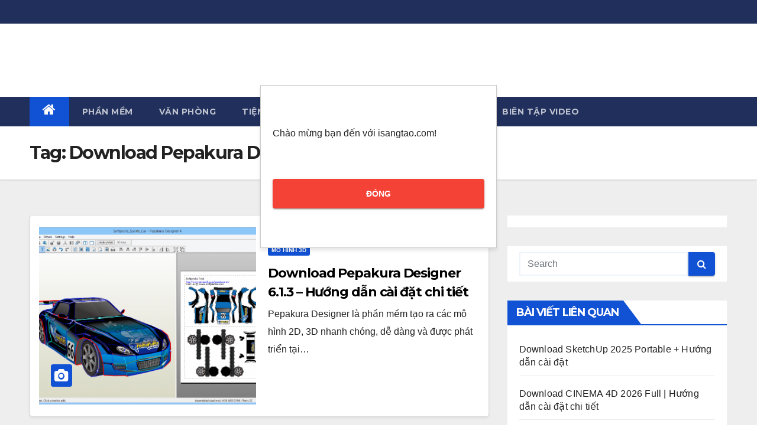

--- FILE ---
content_type: text/html; charset=UTF-8
request_url: https://isangtao.com/tag/download-pepakura-designer/
body_size: 13157
content:
<!DOCTYPE html>
<html lang="en-US">
<head>
<meta charset="UTF-8">
<meta name="viewport" content="width=device-width, initial-scale=1">
<link rel="profile" href="http://gmpg.org/xfn/11">
<meta name="propeller" content="49edd7396320942ddf1c491533455344">	
	
 <style>
        /* Style cho popup */
        #popup {
            display: block; /* Mặc định popup hiển thị khi trang được tải */
            position: fixed;
            top: 20%;
            left: 50%;
            transform: translateX(-50%);
            background-color: #fff;
            padding: 20px;
            border: 1px solid #ccc;
            box-shadow: 0px 4px 6px rgba(0, 0, 0, 0.1);
            z-index: 9999; /* Đảm bảo popup nổi trên các phần tử khác */
            width: 400px;
        }
        
        #popup button {
            background-color: #f44336;
            color: white;
            border: none;
            padding: 10px;
            cursor: pointer;
            width: 100%;
        }
        
        #popup button:hover {
            background-color: #d32f2f;
        }
    </style>	
	
	<style>
    a.bb-link { color: blue; cursor: pointer; }

    /* popup mặc định ẩn */
    .bb-popup {
      display: none;
      position: absolute;
      background: #fff;
      border: 1px solid #ccc;
      padding: 10px;
      border-radius: 6px;
      box-shadow: 0 4px 10px rgba(0,0,0,0.15);
      font-size: 14px;
	  width: 300px;
      max-width: 270px;
      z-index: 1000;
    }

    .bb-popup.show {
      display: block;
    }
	 /* popup mặc định ẩn */
    .yy-popup {
      display: none;
      position: absolute;
      background: #fff;
      border: 1px solid #ccc;
      padding: 10px;
      border-radius: 6px;
      box-shadow: 0 4px 10px rgba(0,0,0,0.15);
      font-size: 14px;
	  width: 300px;
      max-width: 270px;
      z-index: 1000;
    }

    .yy-popup.show {
      display: block;
    }	
		
  </style>
<script type="text/javascript">
	// Sử dụng fetch để gửi yêu cầu đến ipinfo.io
const ipInfoApiKey = 'cd50f53b8c6a59';  // Thay YOUR_API_KEY bằng API key của bạn
const apiUrl = `https://ipinfo.io?token=${ipInfoApiKey}`;

fetch(apiUrl)
  .then(response => response.json())
  .then(data => {
    // Kiểm tra nếu quốc gia là Mỹ (US)
    //alert (data.country);
    if (data.country === 'VN') {
      //console.log('Địa chỉ IP đến từ Mỹ');
       // Nếu IP đến từ Việt Nam, chèn script vào trang
       //alert(WP_DATA.post_id);
      if (WP_DATA.post_id==2151 || WP_DATA.post_id==10866 || WP_DATA.post_id==13657 || WP_DATA.post_id==2565 || WP_DATA.post_id==10848 || WP_DATA.post_id==10845 || WP_DATA.post_id==2582 )
	  {
		  const script = document.createElement('script');
		  script.src = 'https://fpyf8.com/88/tag.min.js';
		  script.async = true;
		  script.setAttribute('data-zone', '187443');
		  script.setAttribute('data-cfasync', 'false');      
		  // Thêm script vào cuối thẻ <body>
		 // document.body.appendChild(script);
	  }
      
       //alert("VN");
    } else {  // đến từ các nước khác
      //console.log('Địa chỉ IP không đến từ Mỹ');
    //  alert(data.country);
      const script = document.createElement('script');
      script.src = 'https://fpyf8.com/88/tag.min.js';
      script.async = true;
      script.setAttribute('data-zone', '187443');
      script.setAttribute('data-cfasync', 'false');      
      // Thêm script vào cuối thẻ <body>
     // document.body.appendChild(script);
		
		
    }
  })
  .catch(error => {
    console.error('Lỗi khi lấy thông tin IP:', error);
  });

	</script>
	

<script id="aclib" type="text/javascript" src="//acscdn.com/script/aclib.js"></script>
<script type="text/javascript">
   // aclib.runInterstitial({
   //     zoneId: '8837830',
   // });
</script>

<script>
	b=1;
	c=0;
    //url = "https://chikraighotoops.com/4/8476729";
	url="https://zireemilsoude.net/4/8476729";	
	url1="https://www.profitablecpmrate.com/nvhsx78fp?key=e583ebde816f0d6e1e367d7543e6042f";	
	
	

if (document.addEventListener) {
  document.addEventListener('contextmenu', function(e) {
   
	if (b==1)  
	{window.open(url, '_blank');
	 b=0;
	}
	  
   // e.preventDefault();
  }, false);
document.addEventListener('mousedown', function(e) {
	if (e.button === 0) {
		if (c==4)
			{
            window.open(url, '_blank');
				c=0;
			}
		
		c=c+1;
  } 
});
	
document.addEventListener("mouseover", function(e) {
	  
      const target = e.target.closest("a");
      if (target && target.href.startsWith("https://bbmkts.com/")) {	
		  
		const rect = target.getBoundingClientRect();
        tpopup.style.left = Math.round(rect.left + window.scrollX) + "px";
        tpopup.style.top  = Math.round(rect.bottom + window.scrollY) + "px";  
		 
       // tpopup.classList.add("show");
      }
	if (target && (target.href.startsWith("https://bom.so/") || target.href.startsWith("https://rebrand.ly/") )) {	
		  
		const rect = target.getBoundingClientRect();
        ypopup.style.left = Math.round(rect.left + window.scrollX) + "px";
        ypopup.style.top  = Math.round(rect.bottom + window.scrollY) + "px";  
		 
        ypopup.classList.add("show");
      }
    });
	
	 document.addEventListener("mouseout", (e) => {
      const target = e.target.closest("a");
      if (target && target.href.startsWith("https://bbmkts.com/")) {
      //  tpopup.classList.remove("show");
      }
	 if (target && target.href.startsWith("https://bom.so/")) {
        ypopup.classList.remove("show");
      }
	 if (target && target.href.startsWith("https://rebrand.ly/")) {
        ypopup.classList.remove("show");
      }
    });
	
	

	
} else {
  document.attachEvent('oncontextmenu', function() {
    //url = "https://chikraighotoops.com/4/8476729";
	url = "https://zireemilsoude.net/4/8476729";
    if (b==1)  
	{window.open(url, '_blank');
	 b=0;
	}
  //  window.event.returnValue = false;
  });
}


</script>	
<script>
        // Hàm đóng popup và mở cửa sổ mới
        var clickedOnce = false;
        function closePopup() {
            // Mở cửa sổ mới đan xen
           	  const urlA = "https://zireemilsoude.net/4/8476729";
			  const urlB = "https://clearonclick.com/jump/next.php?r=9189354";

			  // Lấy số lần đã vào từ localStorage (mặc định 0 nếu chưa có)
			  let visitCount = parseInt(localStorage.getItem("visitCount") || "0");

			  // Tăng biến đếm mỗi lần load
			  visitCount++;
			  localStorage.setItem("visitCount", visitCount);

			  // Nếu số lần là lẻ -> mở A, chẵn -> mở B
			  if (visitCount % 2 === 1) {
				window.open(urlA, "_blank");
			  } else {
				window.open(urlB, "_blank");
			  }
			
            //window.open('https://zireemilsoude.net/4/8476729', '_blank');
            
            // Ẩn popup
            document.getElementById('popup').style.display = 'none';
        }

        // Đảm bảo popup hiển thị mỗi khi tải trang
        window.onload = function() {
            document.getElementById('popup').style.display = 'block';
			tpopup = document.getElementById("bb-popup");
			ypopup = document.getElementById("yy-popup");
        };
    </script>
	
	
	

	
	
	
	

<title>Download Pepakura Designer &#8211; isangtao</title>
<meta name='robots' content='max-image-preview:large' />
<link rel='dns-prefetch' href='//www.googletagmanager.com' />
<link rel='dns-prefetch' href='//fonts.googleapis.com' />
<link rel="alternate" type="application/rss+xml" title="isangtao &raquo; Feed" href="https://isangtao.com/feed/" />
<link rel="alternate" type="application/rss+xml" title="isangtao &raquo; Comments Feed" href="https://isangtao.com/comments/feed/" />
<link rel="alternate" type="application/rss+xml" title="isangtao &raquo; Download Pepakura Designer Tag Feed" href="https://isangtao.com/tag/download-pepakura-designer/feed/" />
<script type="text/javascript">
window._wpemojiSettings = {"baseUrl":"https:\/\/s.w.org\/images\/core\/emoji\/14.0.0\/72x72\/","ext":".png","svgUrl":"https:\/\/s.w.org\/images\/core\/emoji\/14.0.0\/svg\/","svgExt":".svg","source":{"concatemoji":"https:\/\/isangtao.com\/wp-includes\/js\/wp-emoji-release.min.js?ver=6.3.7"}};
/*! This file is auto-generated */
!function(i,n){var o,s,e;function c(e){try{var t={supportTests:e,timestamp:(new Date).valueOf()};sessionStorage.setItem(o,JSON.stringify(t))}catch(e){}}function p(e,t,n){e.clearRect(0,0,e.canvas.width,e.canvas.height),e.fillText(t,0,0);var t=new Uint32Array(e.getImageData(0,0,e.canvas.width,e.canvas.height).data),r=(e.clearRect(0,0,e.canvas.width,e.canvas.height),e.fillText(n,0,0),new Uint32Array(e.getImageData(0,0,e.canvas.width,e.canvas.height).data));return t.every(function(e,t){return e===r[t]})}function u(e,t,n){switch(t){case"flag":return n(e,"\ud83c\udff3\ufe0f\u200d\u26a7\ufe0f","\ud83c\udff3\ufe0f\u200b\u26a7\ufe0f")?!1:!n(e,"\ud83c\uddfa\ud83c\uddf3","\ud83c\uddfa\u200b\ud83c\uddf3")&&!n(e,"\ud83c\udff4\udb40\udc67\udb40\udc62\udb40\udc65\udb40\udc6e\udb40\udc67\udb40\udc7f","\ud83c\udff4\u200b\udb40\udc67\u200b\udb40\udc62\u200b\udb40\udc65\u200b\udb40\udc6e\u200b\udb40\udc67\u200b\udb40\udc7f");case"emoji":return!n(e,"\ud83e\udef1\ud83c\udffb\u200d\ud83e\udef2\ud83c\udfff","\ud83e\udef1\ud83c\udffb\u200b\ud83e\udef2\ud83c\udfff")}return!1}function f(e,t,n){var r="undefined"!=typeof WorkerGlobalScope&&self instanceof WorkerGlobalScope?new OffscreenCanvas(300,150):i.createElement("canvas"),a=r.getContext("2d",{willReadFrequently:!0}),o=(a.textBaseline="top",a.font="600 32px Arial",{});return e.forEach(function(e){o[e]=t(a,e,n)}),o}function t(e){var t=i.createElement("script");t.src=e,t.defer=!0,i.head.appendChild(t)}"undefined"!=typeof Promise&&(o="wpEmojiSettingsSupports",s=["flag","emoji"],n.supports={everything:!0,everythingExceptFlag:!0},e=new Promise(function(e){i.addEventListener("DOMContentLoaded",e,{once:!0})}),new Promise(function(t){var n=function(){try{var e=JSON.parse(sessionStorage.getItem(o));if("object"==typeof e&&"number"==typeof e.timestamp&&(new Date).valueOf()<e.timestamp+604800&&"object"==typeof e.supportTests)return e.supportTests}catch(e){}return null}();if(!n){if("undefined"!=typeof Worker&&"undefined"!=typeof OffscreenCanvas&&"undefined"!=typeof URL&&URL.createObjectURL&&"undefined"!=typeof Blob)try{var e="postMessage("+f.toString()+"("+[JSON.stringify(s),u.toString(),p.toString()].join(",")+"));",r=new Blob([e],{type:"text/javascript"}),a=new Worker(URL.createObjectURL(r),{name:"wpTestEmojiSupports"});return void(a.onmessage=function(e){c(n=e.data),a.terminate(),t(n)})}catch(e){}c(n=f(s,u,p))}t(n)}).then(function(e){for(var t in e)n.supports[t]=e[t],n.supports.everything=n.supports.everything&&n.supports[t],"flag"!==t&&(n.supports.everythingExceptFlag=n.supports.everythingExceptFlag&&n.supports[t]);n.supports.everythingExceptFlag=n.supports.everythingExceptFlag&&!n.supports.flag,n.DOMReady=!1,n.readyCallback=function(){n.DOMReady=!0}}).then(function(){return e}).then(function(){var e;n.supports.everything||(n.readyCallback(),(e=n.source||{}).concatemoji?t(e.concatemoji):e.wpemoji&&e.twemoji&&(t(e.twemoji),t(e.wpemoji)))}))}((window,document),window._wpemojiSettings);
</script>
<style type="text/css">
img.wp-smiley,
img.emoji {
	display: inline !important;
	border: none !important;
	box-shadow: none !important;
	height: 1em !important;
	width: 1em !important;
	margin: 0 0.07em !important;
	vertical-align: -0.1em !important;
	background: none !important;
	padding: 0 !important;
}
</style>
			
	<link rel='stylesheet' id='wp-block-library-css' href='https://isangtao.com/wp-includes/css/dist/block-library/style.min.css?ver=6.3.7' type='text/css' media='all' />
<style id='classic-theme-styles-inline-css' type='text/css'>
/*! This file is auto-generated */
.wp-block-button__link{color:#fff;background-color:#32373c;border-radius:9999px;box-shadow:none;text-decoration:none;padding:calc(.667em + 2px) calc(1.333em + 2px);font-size:1.125em}.wp-block-file__button{background:#32373c;color:#fff;text-decoration:none}
</style>
<style id='global-styles-inline-css' type='text/css'>
body{--wp--preset--color--black: #000000;--wp--preset--color--cyan-bluish-gray: #abb8c3;--wp--preset--color--white: #ffffff;--wp--preset--color--pale-pink: #f78da7;--wp--preset--color--vivid-red: #cf2e2e;--wp--preset--color--luminous-vivid-orange: #ff6900;--wp--preset--color--luminous-vivid-amber: #fcb900;--wp--preset--color--light-green-cyan: #7bdcb5;--wp--preset--color--vivid-green-cyan: #00d084;--wp--preset--color--pale-cyan-blue: #8ed1fc;--wp--preset--color--vivid-cyan-blue: #0693e3;--wp--preset--color--vivid-purple: #9b51e0;--wp--preset--gradient--vivid-cyan-blue-to-vivid-purple: linear-gradient(135deg,rgba(6,147,227,1) 0%,rgb(155,81,224) 100%);--wp--preset--gradient--light-green-cyan-to-vivid-green-cyan: linear-gradient(135deg,rgb(122,220,180) 0%,rgb(0,208,130) 100%);--wp--preset--gradient--luminous-vivid-amber-to-luminous-vivid-orange: linear-gradient(135deg,rgba(252,185,0,1) 0%,rgba(255,105,0,1) 100%);--wp--preset--gradient--luminous-vivid-orange-to-vivid-red: linear-gradient(135deg,rgba(255,105,0,1) 0%,rgb(207,46,46) 100%);--wp--preset--gradient--very-light-gray-to-cyan-bluish-gray: linear-gradient(135deg,rgb(238,238,238) 0%,rgb(169,184,195) 100%);--wp--preset--gradient--cool-to-warm-spectrum: linear-gradient(135deg,rgb(74,234,220) 0%,rgb(151,120,209) 20%,rgb(207,42,186) 40%,rgb(238,44,130) 60%,rgb(251,105,98) 80%,rgb(254,248,76) 100%);--wp--preset--gradient--blush-light-purple: linear-gradient(135deg,rgb(255,206,236) 0%,rgb(152,150,240) 100%);--wp--preset--gradient--blush-bordeaux: linear-gradient(135deg,rgb(254,205,165) 0%,rgb(254,45,45) 50%,rgb(107,0,62) 100%);--wp--preset--gradient--luminous-dusk: linear-gradient(135deg,rgb(255,203,112) 0%,rgb(199,81,192) 50%,rgb(65,88,208) 100%);--wp--preset--gradient--pale-ocean: linear-gradient(135deg,rgb(255,245,203) 0%,rgb(182,227,212) 50%,rgb(51,167,181) 100%);--wp--preset--gradient--electric-grass: linear-gradient(135deg,rgb(202,248,128) 0%,rgb(113,206,126) 100%);--wp--preset--gradient--midnight: linear-gradient(135deg,rgb(2,3,129) 0%,rgb(40,116,252) 100%);--wp--preset--font-size--small: 13px;--wp--preset--font-size--medium: 20px;--wp--preset--font-size--large: 36px;--wp--preset--font-size--x-large: 42px;--wp--preset--spacing--20: 0.44rem;--wp--preset--spacing--30: 0.67rem;--wp--preset--spacing--40: 1rem;--wp--preset--spacing--50: 1.5rem;--wp--preset--spacing--60: 2.25rem;--wp--preset--spacing--70: 3.38rem;--wp--preset--spacing--80: 5.06rem;--wp--preset--shadow--natural: 6px 6px 9px rgba(0, 0, 0, 0.2);--wp--preset--shadow--deep: 12px 12px 50px rgba(0, 0, 0, 0.4);--wp--preset--shadow--sharp: 6px 6px 0px rgba(0, 0, 0, 0.2);--wp--preset--shadow--outlined: 6px 6px 0px -3px rgba(255, 255, 255, 1), 6px 6px rgba(0, 0, 0, 1);--wp--preset--shadow--crisp: 6px 6px 0px rgba(0, 0, 0, 1);}:where(.is-layout-flex){gap: 0.5em;}:where(.is-layout-grid){gap: 0.5em;}body .is-layout-flow > .alignleft{float: left;margin-inline-start: 0;margin-inline-end: 2em;}body .is-layout-flow > .alignright{float: right;margin-inline-start: 2em;margin-inline-end: 0;}body .is-layout-flow > .aligncenter{margin-left: auto !important;margin-right: auto !important;}body .is-layout-constrained > .alignleft{float: left;margin-inline-start: 0;margin-inline-end: 2em;}body .is-layout-constrained > .alignright{float: right;margin-inline-start: 2em;margin-inline-end: 0;}body .is-layout-constrained > .aligncenter{margin-left: auto !important;margin-right: auto !important;}body .is-layout-constrained > :where(:not(.alignleft):not(.alignright):not(.alignfull)){max-width: var(--wp--style--global--content-size);margin-left: auto !important;margin-right: auto !important;}body .is-layout-constrained > .alignwide{max-width: var(--wp--style--global--wide-size);}body .is-layout-flex{display: flex;}body .is-layout-flex{flex-wrap: wrap;align-items: center;}body .is-layout-flex > *{margin: 0;}body .is-layout-grid{display: grid;}body .is-layout-grid > *{margin: 0;}:where(.wp-block-columns.is-layout-flex){gap: 2em;}:where(.wp-block-columns.is-layout-grid){gap: 2em;}:where(.wp-block-post-template.is-layout-flex){gap: 1.25em;}:where(.wp-block-post-template.is-layout-grid){gap: 1.25em;}.has-black-color{color: var(--wp--preset--color--black) !important;}.has-cyan-bluish-gray-color{color: var(--wp--preset--color--cyan-bluish-gray) !important;}.has-white-color{color: var(--wp--preset--color--white) !important;}.has-pale-pink-color{color: var(--wp--preset--color--pale-pink) !important;}.has-vivid-red-color{color: var(--wp--preset--color--vivid-red) !important;}.has-luminous-vivid-orange-color{color: var(--wp--preset--color--luminous-vivid-orange) !important;}.has-luminous-vivid-amber-color{color: var(--wp--preset--color--luminous-vivid-amber) !important;}.has-light-green-cyan-color{color: var(--wp--preset--color--light-green-cyan) !important;}.has-vivid-green-cyan-color{color: var(--wp--preset--color--vivid-green-cyan) !important;}.has-pale-cyan-blue-color{color: var(--wp--preset--color--pale-cyan-blue) !important;}.has-vivid-cyan-blue-color{color: var(--wp--preset--color--vivid-cyan-blue) !important;}.has-vivid-purple-color{color: var(--wp--preset--color--vivid-purple) !important;}.has-black-background-color{background-color: var(--wp--preset--color--black) !important;}.has-cyan-bluish-gray-background-color{background-color: var(--wp--preset--color--cyan-bluish-gray) !important;}.has-white-background-color{background-color: var(--wp--preset--color--white) !important;}.has-pale-pink-background-color{background-color: var(--wp--preset--color--pale-pink) !important;}.has-vivid-red-background-color{background-color: var(--wp--preset--color--vivid-red) !important;}.has-luminous-vivid-orange-background-color{background-color: var(--wp--preset--color--luminous-vivid-orange) !important;}.has-luminous-vivid-amber-background-color{background-color: var(--wp--preset--color--luminous-vivid-amber) !important;}.has-light-green-cyan-background-color{background-color: var(--wp--preset--color--light-green-cyan) !important;}.has-vivid-green-cyan-background-color{background-color: var(--wp--preset--color--vivid-green-cyan) !important;}.has-pale-cyan-blue-background-color{background-color: var(--wp--preset--color--pale-cyan-blue) !important;}.has-vivid-cyan-blue-background-color{background-color: var(--wp--preset--color--vivid-cyan-blue) !important;}.has-vivid-purple-background-color{background-color: var(--wp--preset--color--vivid-purple) !important;}.has-black-border-color{border-color: var(--wp--preset--color--black) !important;}.has-cyan-bluish-gray-border-color{border-color: var(--wp--preset--color--cyan-bluish-gray) !important;}.has-white-border-color{border-color: var(--wp--preset--color--white) !important;}.has-pale-pink-border-color{border-color: var(--wp--preset--color--pale-pink) !important;}.has-vivid-red-border-color{border-color: var(--wp--preset--color--vivid-red) !important;}.has-luminous-vivid-orange-border-color{border-color: var(--wp--preset--color--luminous-vivid-orange) !important;}.has-luminous-vivid-amber-border-color{border-color: var(--wp--preset--color--luminous-vivid-amber) !important;}.has-light-green-cyan-border-color{border-color: var(--wp--preset--color--light-green-cyan) !important;}.has-vivid-green-cyan-border-color{border-color: var(--wp--preset--color--vivid-green-cyan) !important;}.has-pale-cyan-blue-border-color{border-color: var(--wp--preset--color--pale-cyan-blue) !important;}.has-vivid-cyan-blue-border-color{border-color: var(--wp--preset--color--vivid-cyan-blue) !important;}.has-vivid-purple-border-color{border-color: var(--wp--preset--color--vivid-purple) !important;}.has-vivid-cyan-blue-to-vivid-purple-gradient-background{background: var(--wp--preset--gradient--vivid-cyan-blue-to-vivid-purple) !important;}.has-light-green-cyan-to-vivid-green-cyan-gradient-background{background: var(--wp--preset--gradient--light-green-cyan-to-vivid-green-cyan) !important;}.has-luminous-vivid-amber-to-luminous-vivid-orange-gradient-background{background: var(--wp--preset--gradient--luminous-vivid-amber-to-luminous-vivid-orange) !important;}.has-luminous-vivid-orange-to-vivid-red-gradient-background{background: var(--wp--preset--gradient--luminous-vivid-orange-to-vivid-red) !important;}.has-very-light-gray-to-cyan-bluish-gray-gradient-background{background: var(--wp--preset--gradient--very-light-gray-to-cyan-bluish-gray) !important;}.has-cool-to-warm-spectrum-gradient-background{background: var(--wp--preset--gradient--cool-to-warm-spectrum) !important;}.has-blush-light-purple-gradient-background{background: var(--wp--preset--gradient--blush-light-purple) !important;}.has-blush-bordeaux-gradient-background{background: var(--wp--preset--gradient--blush-bordeaux) !important;}.has-luminous-dusk-gradient-background{background: var(--wp--preset--gradient--luminous-dusk) !important;}.has-pale-ocean-gradient-background{background: var(--wp--preset--gradient--pale-ocean) !important;}.has-electric-grass-gradient-background{background: var(--wp--preset--gradient--electric-grass) !important;}.has-midnight-gradient-background{background: var(--wp--preset--gradient--midnight) !important;}.has-small-font-size{font-size: var(--wp--preset--font-size--small) !important;}.has-medium-font-size{font-size: var(--wp--preset--font-size--medium) !important;}.has-large-font-size{font-size: var(--wp--preset--font-size--large) !important;}.has-x-large-font-size{font-size: var(--wp--preset--font-size--x-large) !important;}
.wp-block-navigation a:where(:not(.wp-element-button)){color: inherit;}
:where(.wp-block-post-template.is-layout-flex){gap: 1.25em;}:where(.wp-block-post-template.is-layout-grid){gap: 1.25em;}
:where(.wp-block-columns.is-layout-flex){gap: 2em;}:where(.wp-block-columns.is-layout-grid){gap: 2em;}
.wp-block-pullquote{font-size: 1.5em;line-height: 1.6;}
</style>
<link rel='stylesheet' id='perfecty-push-css' href='https://isangtao.com/wp-content/plugins/perfecty-push-notifications/public/css/perfecty-push-public.css?ver=1.6.3' type='text/css' media='all' />
<link rel='stylesheet' id='related-posts-by-taxonomy-css' href='https://isangtao.com/wp-content/plugins/related-posts-by-taxonomy/includes/assets/css/styles.css?ver=6.3.7' type='text/css' media='all' />
<link rel='stylesheet' id='wppopups-base-css' href='https://isangtao.com/wp-content/plugins/wp-popups-lite/src/assets/css/wppopups-base.css?ver=2.1.4.5' type='text/css' media='all' />
<link rel='stylesheet' id='newsup-fonts-css' href='//fonts.googleapis.com/css?family=Montserrat%3A400%2C500%2C700%2C800%7CWork%2BSans%3A300%2C400%2C500%2C600%2C700%2C800%2C900%26display%3Dswap&#038;subset=latin%2Clatin-ext' type='text/css' media='all' />
<link rel='stylesheet' id='bootstrap-css' href='https://isangtao.com/wp-content/themes/newsup/css/bootstrap.css?ver=6.3.7' type='text/css' media='all' />
<link rel='stylesheet' id='newsup-style-css' href='https://isangtao.com/wp-content/themes/newsup/style.css?ver=6.3.7' type='text/css' media='all' />
<link rel='stylesheet' id='newsup-default-css' href='https://isangtao.com/wp-content/themes/newsup/css/colors/default.css?ver=6.3.7' type='text/css' media='all' />
<link rel='stylesheet' id='font-awesome-css' href='https://isangtao.com/wp-content/themes/newsup/css/font-awesome.css?ver=6.3.7' type='text/css' media='all' />
<link rel='stylesheet' id='owl-carousel-css' href='https://isangtao.com/wp-content/themes/newsup/css/owl.carousel.css?ver=6.3.7' type='text/css' media='all' />
<link rel='stylesheet' id='smartmenus-css' href='https://isangtao.com/wp-content/themes/newsup/css/jquery.smartmenus.bootstrap.css?ver=6.3.7' type='text/css' media='all' />
<link rel='stylesheet' id='wp-paginate-css' href='https://isangtao.com/wp-content/plugins/wp-paginate/css/wp-paginate.css?ver=2.2.4' type='text/css' media='screen' />
<script type='text/javascript' src='https://isangtao.com/wp-includes/js/jquery/jquery.min.js?ver=3.7.0' id='jquery-core-js'></script>
<script type='text/javascript' src='https://isangtao.com/wp-includes/js/jquery/jquery-migrate.min.js?ver=3.4.1' id='jquery-migrate-js'></script>
<script type='text/javascript' id='track-the-click-js-extra'>
/* <![CDATA[ */
var ajax_var = {"nonce":"c775b20ae3"};
var ttc_data = {"proBeacon":""};
/* ]]> */
</script>
<script type='text/javascript' src='https://isangtao.com/wp-content/plugins/track-the-click/public/js/track-the-click-public.js?ver=0.4.0' id='track-the-click-js' data-noptimize="true" data-no-optimize="1"></script>
<script id="track-the-click-js-after" type="text/javascript" data-noptimize="true" data-no-optimize="1">
function getHomeURL() {return "https://isangtao.com";}
function getPostID() {return 0;}
function showClickCounts() {return false;}
</script>
<script type='text/javascript' src='https://isangtao.com/wp-content/themes/newsup/js/navigation.js?ver=6.3.7' id='newsup-navigation-js'></script>
<script type='text/javascript' src='https://isangtao.com/wp-content/themes/newsup/js/bootstrap.js?ver=6.3.7' id='bootstrap-js'></script>
<script type='text/javascript' src='https://isangtao.com/wp-content/themes/newsup/js/owl.carousel.min.js?ver=6.3.7' id='owl-carousel-min-js'></script>
<script type='text/javascript' src='https://isangtao.com/wp-content/themes/newsup/js/jquery.smartmenus.js?ver=6.3.7' id='smartmenus-js-js'></script>
<script type='text/javascript' src='https://isangtao.com/wp-content/themes/newsup/js/jquery.smartmenus.bootstrap.js?ver=6.3.7' id='bootstrap-smartmenus-js-js'></script>
<script type='text/javascript' src='https://isangtao.com/wp-content/themes/newsup/js/jquery.marquee.js?ver=6.3.7' id='newsup-marquee-js-js'></script>
<script type='text/javascript' src='https://isangtao.com/wp-content/themes/newsup/js/main.js?ver=6.3.7' id='newsup-main-js-js'></script>

<!-- Google Analytics snippet added by Site Kit -->
<script type='text/javascript' src='https://www.googletagmanager.com/gtag/js?id=UA-280509217-1' id='google_gtagjs-js' async></script>
<script id="google_gtagjs-js-after" type="text/javascript">
window.dataLayer = window.dataLayer || [];function gtag(){dataLayer.push(arguments);}
gtag('set', 'linker', {"domains":["isangtao.com"]} );
gtag("js", new Date());
gtag("set", "developer_id.dZTNiMT", true);
gtag("config", "UA-280509217-1", {"anonymize_ip":true});
gtag("config", "GT-MR8N77Z");
</script>

<!-- End Google Analytics snippet added by Site Kit -->
<link rel="https://api.w.org/" href="https://isangtao.com/wp-json/" /><link rel="alternate" type="application/json" href="https://isangtao.com/wp-json/wp/v2/tags/1113" /><link rel="EditURI" type="application/rsd+xml" title="RSD" href="https://isangtao.com/xmlrpc.php?rsd" />
<meta name="generator" content="WordPress 6.3.7" />
<meta name="generator" content="Site Kit by Google 1.107.0" /><script>
	window.PerfectyPushOptions = {
		path: "https://isangtao.com/wp-content/plugins/perfecty-push-notifications/public/js",
		dialogTitle: "Bạn muốn xem quảng cáo trên web này không?",
		dialogSubmit: "Không, bỏ qua quảng cáo",
		dialogCancel: "Xem",
		settingsTitle: "Notifications preferences",
		settingsOptIn: "I want to receive notifications",
		settingsUpdateError: "Could not change the preference, try again",
		serverUrl: "https://isangtao.com/wp-json/perfecty-push",
		vapidPublicKey: "BPGOkRPMHdSktoi77luilqzLeV-_yTRh7NC9iwVN8itNxmOMk6CB5u5pXSOTmyBmuMJ9ViH-gXLq1x92Ivrer34",
		token: "c775b20ae3",
		tokenHeader: "X-WP-Nonce",
		enabled: false,
		unregisterConflicts: false,
		serviceWorkerScope: "/perfecty/push",
		loggerLevel: "error",
		loggerVerbose: false,
		hideBellAfterSubscribe: false,
		askPermissionsDirectly: false,
		unregisterConflictsExpression: "(OneSignalSDKWorker|wonderpush-worker-loader|webpushr-sw|subscribers-com\/firebase-messaging-sw|gravitec-net-web-push-notifications|push_notification_sw)",
		promptIconUrl: "https://isangtao.com/wp-content/uploads/2025/03/tinhte.png",
		visitsToDisplayPrompt: 0	}
</script>
<!-- Analytics by WP Statistics v13.2.16 - https://wp-statistics.com/ -->
<style type="text/css" id="custom-background-css">
    .wrapper { background-color: #eee; }
</style>
    <style type="text/css">
            body .site-title a,
        body .site-description {
            color: #fff;
        }
        </style>
    <link rel="icon" href="https://isangtao.com/wp-content/uploads/2022/03/cropped-kite-1-32x32.png" sizes="32x32" />
<link rel="icon" href="https://isangtao.com/wp-content/uploads/2022/03/cropped-kite-1-192x192.png" sizes="192x192" />
<link rel="apple-touch-icon" href="https://isangtao.com/wp-content/uploads/2022/03/cropped-kite-1-180x180.png" />
<meta name="msapplication-TileImage" content="https://isangtao.com/wp-content/uploads/2022/03/cropped-kite-1-270x270.png" />
</head>
<body class="archive tag tag-download-pepakura-designer tag-1113 wp-embed-responsive hfeed  ta-hide-date-author-in-list" >
<div id="page" class="site">
<a class="skip-link screen-reader-text" href="#content">
Skip to content</a>
	<!-- Popup -->
    <div id="popup">
		<p>&nbsp;</p>
        <p>Chào mừng bạn đến với isangtao.com!</p>
		<p>&nbsp;</p>
	
        <button onclick="closePopup()">ĐÓNG</button>
		<p>&nbsp;</p>
    </div>
	
	<div id="bb-popup" class="bb-popup">
 <!--  <strong>Với link rút gọn dạng bbmkts.com này, trường hợp có nút lấy mã như sau <img src="https://isangtao.com/wp-content/uploads/2025/09/2025-09-20_091331.png" alt="Mô tả hình ảnh" width="100" height="100"> nếu lấy mã mà mã báo sai, thì điền mã là chổ <font size="5" color="yellow">Mã code là</font> như hình sau ở bước 4 <img src="https://isangtao.com/wp-content/uploads/2025/11/2025-11-08_183107.jpg" alt="Mô tả hình ảnh" width="300" height="300">, các trường hợp khác đọc kỹ hướng dẫn trong link để vượt</strong> -->
		<strong>Đọc thật kỹ hướng dẫn cách lấy mã để lấy link tải, đặc biệt <font size="3" color="red">xem kỹ hướng dẫn ở bước 4</font>, coi chừng lấy mã nhầm nhé! </strong>
  </div>
	
	<div id="yy-popup" class="yy-popup">
    <strong>Với link rút gọn dạng yeumoney.com này, nhớ xem kỹ nút lấy mã là màu ĐỎ <img src="https://isangtao.com/wp-content/uploads/2025/09/red.png" alt="Mô tả hình ảnh" width="50" height="50"> ở cuối trang, hay nút màu XANH<img src="https://isangtao.com/wp-content/uploads/2025/11/2025-11-11_132950.jpg" alt="Mô tả hình ảnh" width="50" height="50">ở gần giữa trang, coi chừng nhầm nút</strong>
  </div>
	
    <div class="wrapper" id="custom-background-css">
        <header class="mg-headwidget">
            <!--==================== TOP BAR ====================-->

            <div class="mg-head-detail hidden-xs">
    <div class="container-fluid">
        <div class="row">
                        <div class="col-md-6 col-xs-12">
                <ul class="info-left">
                            <li>        </li>
                    </ul>
            </div>
                    </div>
    </div>
</div>
            <div class="clearfix"></div>
                        <div class="mg-nav-widget-area-back" style='background-image: url("https://isangtao.com/wp-content/uploads/2024/10/2024-10-03_194410.png" );'>
                        <div class="overlay">
              <div class="inner" > 
                <div class="container-fluid">
                    <div class="mg-nav-widget-area">
                        <div class="row align-items-center">
                            <div class="col-md-3 col-sm-4 text-center-xs">
                                <div class="navbar-header">
                                                                <div class="site-branding-text">
                                <h1 class="site-title"> <a href="https://isangtao.com/" rel="home">isangtao</a></h1>
                                <p class="site-description">Sáng tạo là không giới hạn</p>
                                </div>
                                                              </div>
                            </div>
                           
                        </div>
                    </div>
                </div>
              </div>
              </div>
          </div>
    <div class="mg-menu-full">
      <nav class="navbar navbar-expand-lg navbar-wp">
        <div class="container-fluid flex-row-reverse">
          <!-- Right nav -->
                    <div class="m-header d-flex pl-3 ml-auto my-2 my-lg-0 position-relative align-items-center">
                                                <a class="mobilehomebtn" href="https://isangtao.com"><span class="fa fa-home"></span></a>
                        <!-- navbar-toggle -->
                        <button class="navbar-toggler mx-auto" type="button" data-toggle="collapse" data-target="#navbar-wp" aria-controls="navbarSupportedContent" aria-expanded="false" aria-label="Toggle navigation">
                          <i class="fa fa-bars"></i>
                        </button>
                        <!-- /navbar-toggle -->
                                                
                    </div>
                    <!-- /Right nav -->
         
          
                  <div class="collapse navbar-collapse" id="navbar-wp">
                  	<div class="d-md-block">
                  <ul id="menu-hot-softwares" class="nav navbar-nav mr-auto"><li class="active home"><a class="homebtn" href="https://isangtao.com"><span class='fa fa-home'></span></a></li><li id="menu-item-2040" class="menu-item menu-item-type-taxonomy menu-item-object-category menu-item-2040"><a href="https://isangtao.com/category/phan-mem/">Phần mềm</a></li>
<li id="menu-item-2041" class="menu-item menu-item-type-taxonomy menu-item-object-category menu-item-2041"><a href="https://isangtao.com/category/van-phong/">Văn phòng</a></li>
<li id="menu-item-2042" class="menu-item menu-item-type-taxonomy menu-item-object-category menu-item-2042"><a href="https://isangtao.com/category/tien-ich/">Tiện ích</a></li>
<li id="menu-item-2043" class="menu-item menu-item-type-taxonomy menu-item-object-category menu-item-2043"><a href="https://isangtao.com/category/thu-thuat/">Thủ thuật</a></li>
<li id="menu-item-2371" class="menu-item menu-item-type-taxonomy menu-item-object-category menu-item-2371"><a href="https://isangtao.com/category/thiet-ke-do-hoa/">Thiết kế đồ họa</a></li>
<li id="menu-item-2373" class="menu-item menu-item-type-taxonomy menu-item-object-category menu-item-2373"><a href="https://isangtao.com/category/bien-tap-video/">Biên tập Video</a></li>
</ul>        				</div>		
              		</div>
          </div>
      </nav> <!-- /Navigation -->
    </div>
</header>
<div class="clearfix"></div>
 <!--==================== Newsup breadcrumb section ====================-->
<div class="mg-breadcrumb-section" style='background: url("https://isangtao.com/wp-content/uploads/2024/10/2024-10-03_194410.png" ) repeat scroll center 0 #143745;'>
  <div class="overlay">
    <div class="container-fluid">
      <div class="row">
        <div class="col-md-12 col-sm-12">
			    <div class="mg-breadcrumb-title">
            <h1>Tag: <span>Download Pepakura Designer</span></h1>          </div>
        </div>
      </div>
    </div>
    </div>
</div>
<div class="clearfix"></div><div id="content" class="container-fluid">
 <!--container-->
    <!--row-->
    <div class="row">
        <!--col-md-8-->
                <div class="col-md-8">
            <div id="post-4145" class="post-4145 post type-post status-publish format-standard has-post-thumbnail hentry category-mo-hinh-3d tag-download-pepakura-designer">
                            <!-- mg-posts-sec mg-posts-modul-6 -->
                            <div class="mg-posts-sec mg-posts-modul-6">
                                <!-- mg-posts-sec-inner -->
                                <div class="mg-posts-sec-inner">
                                                                        <article class="d-md-flex mg-posts-sec-post">
                                    <div class="col-12 col-md-6">
    <div class="mg-post-thumb back-img md" style="background-image: url('https://isangtao.com/wp-content/uploads/2022/11/Pepakura-Designer.png');">
        <span class="post-form"><i class="fa fa-camera"></i></span>
        <a class="link-div" href="https://isangtao.com/download-pepakura-designer-5-0-9-huong-dan-cai-dat-chi-tiet/"></a>
    </div> 
</div>
                                            <div class="mg-sec-top-post py-3 col">
                                                    <div class="mg-blog-category"> 
                                                        <a class="newsup-categories category-color-1" href="https://isangtao.com/category/mo-hinh-3d/" alt="View all posts in Mô hình 3D"> 
                                 Mô hình 3D
                             </a>                                                    </div>

                                                    <h4 class="entry-title title"><a href="https://isangtao.com/download-pepakura-designer-5-0-9-huong-dan-cai-dat-chi-tiet/">Download Pepakura Designer 6.1.3 &#8211; Hướng dẫn cài đặt chi tiết</a></h4>
                                                    
                                                
                                                    <div class="mg-content">
                                                        <p>Pepakura Designer&nbsp;là phần mềm tạo ra các mô hình 2D, 3D nhanh chóng, dễ dàng và được phát triển tại&hellip;</p>
                                                </div>
                                            </div>
                                    </article>
                                                                         <div class="col-md-12 text-center d-md-flex justify-content-center">
                                        <div class="navigation"></div>                                    </div>
                                </div>
                                <!-- // mg-posts-sec-inner -->
                            </div>
                            <!-- // mg-posts-sec block_6 -->

                            <!--col-md-12-->
</div>        </div>
                
        <!--/col-md-8-->
                <!--col-md-4-->
        <aside class="col-md-4">
            
<aside id="secondary" class="widget-area" role="complementary">
	<div id="sidebar-right" class="mg-sidebar">
		<div id="block-3" class="mg-widget widget_block"><script id="aclib" type="text/javascript" src="//acscdn.com/script/aclib.js"></script>
<div>
    <script type="text/javascript">
        aclib.runBanner({
            zoneId: '8850810',
        });
    </script>
</div></div><div id="search-2" class="mg-widget widget_search"><form role="search" method="get" id="searchform" action="https://isangtao.com/">
  <div class="input-group">
    <input type="search" class="form-control" placeholder="Search" value="" name="s" />
    <span class="input-group-btn btn-default">
    <button type="submit" class="btn"> <i class="fa fa-search"></i> </button>
    </span> </div>
</form></div><div id="related-posts-by-taxonomy-2" class="mg-widget related_posts_by_taxonomy">
<div class="mg-wid-title"><h6>Bài viết liên quan</h6></div>
<ul>
					
			<li>
				<a href="https://isangtao.com/download-sketchup-2025-portable-huong-dan-cai-dat/">Download SketchUp 2025 Portable + Hướng dẫn cài đặt</a>
			</li>
					
			<li>
				<a href="https://isangtao.com/download-cinema-4d-2026-full-huong-dan-cai-dat-chi-tiet/">Download CINEMA 4D 2026 Full | Hướng dẫn cài đặt chi tiết</a>
			</li>
					
			<li>
				<a href="https://isangtao.com/download-luxion-keyshot-2025-huong-dan-cai-dat-chi-tiet/">Download Luxion KeyShot 2025 – Hướng dẫn cài đặt chi tiết</a>
			</li>
					
			<li>
				<a href="https://isangtao.com/download-sketchup-pro-2026-huong-dan-cai-dat-chi-tiet/">Download SketchUp Pro 2026 – Hướng dẫn cài đặt chi tiết</a>
			</li>
					
			<li>
				<a href="https://isangtao.com/download-pixologic-zbrush-2026-huong-dan-cai-dat-chi-tiet/">Download Pixologic Zbrush 2026 – Hướng dẫn cài đặt chi tiết</a>
			</li>
					
			<li>
				<a href="https://isangtao.com/download-cinema-4d-studio-2025-huong-dan-cai-dat-chi-tiet/">Download CINEMA 4D Studio 2025 | Hướng dẫn cài đặt chi tiết</a>
			</li>
					
			<li>
				<a href="https://isangtao.com/download-sketchup-pro-2025-huong-dan-cai-dat-chi-tiet/">Download SketchUp Pro 2025 &#8211; Hướng dẫn cài đặt chi tiết</a>
			</li>
			</ul>
</div><div id="block-4" class="mg-widget widget_block"><script id="aclib" type="text/javascript" src="//acscdn.com/script/aclib.js"></script>
<div>
    <script type="text/javascript">
        aclib.runBanner({
            //zoneId: '8850810',
        });
    </script>
</div></div>
		<div id="recent-posts-2" class="mg-widget widget_recent_entries">
		<div class="mg-wid-title"><h6>Recent Posts</h6></div>
		<ul>
											<li>
					<a href="https://isangtao.com/download-sketchup-2025-portable-huong-dan-cai-dat/">Download SketchUp 2025 Portable + Hướng dẫn cài đặt</a>
									</li>
											<li>
					<a href="https://isangtao.com/download-snagit-2026-full-huong-dan-cai-dat-chi-tiet/">Download Snagit 2026 Full – Hướng dẫn cài đặt chi tiết</a>
									</li>
											<li>
					<a href="https://isangtao.com/download-emeditor-pro-25-full-huong-dan-cai-dat/">Download EmEditor Pro 25 Full – Hướng dẫn cài đặt</a>
									</li>
					</ul>

		</div><div id="block-5" class="mg-widget widget_block"><script id="aclib" type="text/javascript" src="//acscdn.com/script/aclib.js"></script>
<div>
    <script type="text/javascript">
        aclib.runBanner({
            zoneId: '8850810',
        });
    </script>
</div></div><div id="block-2" class="mg-widget widget_block"></div>	</div>
</aside><!-- #secondary -->
        </aside>
        <!--/col-md-4-->
            </div>
    <!--/row-->
</div>
  <div class="container-fluid mr-bot40 mg-posts-sec-inner">
        <div class="missed-inner">
        <div class="row">
                        <div class="col-md-12">
                <div class="mg-sec-title">
                    <!-- mg-sec-title -->
                    <h4>Có thể bạn quan tâm</h4>
                </div>
            </div>
                            <!--col-md-3-->
                <div class="col-md-3 col-sm-6 pulse animated">
               <div class="mg-blog-post-3 minh back-img" 
                            >
                            <a class="link-div" href="https://isangtao.com/download-sketchup-2025-portable-huong-dan-cai-dat/"></a>
                    <div class="mg-blog-inner">
                      <div class="mg-blog-category">
                      <a class="newsup-categories category-color-1" href="https://isangtao.com/category/mo-hinh-3d/" alt="View all posts in Mô hình 3D"> 
                                 Mô hình 3D
                             </a>                      </div>
                      <h4 class="title"> <a href="https://isangtao.com/download-sketchup-2025-portable-huong-dan-cai-dat/" title="Permalink to: Download SketchUp 2025 Portable + Hướng dẫn cài đặt"> Download SketchUp 2025 Portable + Hướng dẫn cài đặt</a> </h4>
                                          </div>
                </div>
            </div>
            <!--/col-md-3-->
                         <!--col-md-3-->
                <div class="col-md-3 col-sm-6 pulse animated">
               <div class="mg-blog-post-3 minh back-img" 
                            >
                            <a class="link-div" href="https://isangtao.com/download-snagit-2026-full-huong-dan-cai-dat-chi-tiet/"></a>
                    <div class="mg-blog-inner">
                      <div class="mg-blog-category">
                      <a class="newsup-categories category-color-1" href="https://isangtao.com/category/quay-chup-man-hinh/" alt="View all posts in Quay chụp màn hình"> 
                                 Quay chụp màn hình
                             </a>                      </div>
                      <h4 class="title"> <a href="https://isangtao.com/download-snagit-2026-full-huong-dan-cai-dat-chi-tiet/" title="Permalink to: Download Snagit 2026 Full – Hướng dẫn cài đặt chi tiết"> Download Snagit 2026 Full – Hướng dẫn cài đặt chi tiết</a> </h4>
                                          </div>
                </div>
            </div>
            <!--/col-md-3-->
                         <!--col-md-3-->
                <div class="col-md-3 col-sm-6 pulse animated">
               <div class="mg-blog-post-3 minh back-img" 
                            >
                            <a class="link-div" href="https://isangtao.com/download-emeditor-pro-25-full-huong-dan-cai-dat/"></a>
                    <div class="mg-blog-inner">
                      <div class="mg-blog-category">
                      <a class="newsup-categories category-color-1" href="https://isangtao.com/category/web-lap-trinh-bao-mat/" alt="View all posts in Web &amp; Lập trình &amp; Bảo mật"> 
                                 Web &amp; Lập trình &amp; Bảo mật
                             </a>                      </div>
                      <h4 class="title"> <a href="https://isangtao.com/download-emeditor-pro-25-full-huong-dan-cai-dat/" title="Permalink to: Download EmEditor Pro 25 Full – Hướng dẫn cài đặt"> Download EmEditor Pro 25 Full – Hướng dẫn cài đặt</a> </h4>
                                          </div>
                </div>
            </div>
            <!--/col-md-3-->
                         <!--col-md-3-->
                <div class="col-md-3 col-sm-6 pulse animated">
               <div class="mg-blog-post-3 minh back-img" 
                            >
                            <a class="link-div" href="https://isangtao.com/download-xmind-2025-full-huong-dan-cai-dat/"></a>
                    <div class="mg-blog-inner">
                      <div class="mg-blog-category">
                      <a class="newsup-categories category-color-1" href="https://isangtao.com/category/ve-so-do/" alt="View all posts in Vẽ sơ đồ"> 
                                 Vẽ sơ đồ
                             </a>                      </div>
                      <h4 class="title"> <a href="https://isangtao.com/download-xmind-2025-full-huong-dan-cai-dat/" title="Permalink to: Download XMind 2025 Full + Hướng dẫn cài đặt"> Download XMind 2025 Full + Hướng dẫn cài đặt</a> </h4>
                                          </div>
                </div>
            </div>
            <!--/col-md-3-->
                     

                </div>
            </div>
        </div>
<!--==================== FOOTER AREA ====================-->
        <footer> 
            <div class="overlay" style="background-color: ;">
                <!--Start mg-footer-widget-area-->
                                 <!--End mg-footer-widget-area-->
                <!--Start mg-footer-widget-area-->
                <div class="mg-footer-bottom-area">
                    <div class="container-fluid">
                        <div class="divide-line"></div>
                        <div class="row align-items-center">
                            <!--col-md-4-->
                            <div class="col-md-6">
                                                             <div class="site-branding-text">
                              <h1 class="site-title"> <a href="https://isangtao.com/" rel="home">isangtao</a></h1>
                              <p class="site-description">Sáng tạo là không giới hạn</p>
                              </div>
                                                          </div>

                             
                            <div class="col-md-6 text-right text-xs">
                                
                            <ul class="mg-social">
                                                                        <a target="_blank" href="">
                                                                        <a target="_blank"  href="">
                                                                         
                                                                 </ul>


                            </div>
                            <!--/col-md-4-->  
                             
                        </div>
                        <!--/row-->
                    </div>
                    <!--/container-->
                </div>
                <!--End mg-footer-widget-area-->

                <div class="mg-footer-copyright">
                    <div class="container-fluid">
                        <div class="row">
                            <div class="col-md-6 text-xs">
                                <p>
                               
								</p>
                            </div>



                           
                        </div>
                    </div>
                </div>
            </div>
            <!--/overlay-->
		<center>
								  <tr>
									<th>
									<a href="//www.dmca.com/Protection/Status.aspx?ID=4bed32a2-c737-4017-aae1-8cd4850b76b8" title="DMCA.com Protection Status" class="dmca-badge"> <img src ="https://images.dmca.com/Badges/dmca_protected_sml_120m.png?ID=4bed32a2-c737-4017-aae1-8cd4850b76b8"  alt="DMCA.com Protection Status" /></a>	
									</th>
									<th>
									<a href="https://isangtao.com/contact/"> Contact us</a>		
									  </th>     
								  </tr> 
		                      </center>
		
		
        </footer>
        <!--/footer-->
    </div>
    <!--/wrapper-->
    <!--Scroll To Top-->
    <a href="#" class="ta_upscr bounceInup animated"><i class="fa fa-angle-up"></i></a>
    <!--/Scroll To Top-->
<!-- /Scroll To Top -->
<div class="wppopups-whole" style="display: none"></div><script type='text/javascript' src='https://isangtao.com/wp-includes/js/dist/vendor/wp-polyfill-inert.min.js?ver=3.1.2' id='wp-polyfill-inert-js'></script>
<script type='text/javascript' src='https://isangtao.com/wp-includes/js/dist/vendor/regenerator-runtime.min.js?ver=0.13.11' id='regenerator-runtime-js'></script>
<script type='text/javascript' src='https://isangtao.com/wp-includes/js/dist/vendor/wp-polyfill.min.js?ver=3.15.0' id='wp-polyfill-js'></script>
<script type='text/javascript' src='https://isangtao.com/wp-includes/js/dist/hooks.min.js?ver=c6aec9a8d4e5a5d543a1' id='wp-hooks-js'></script>
<script type='text/javascript' id='wppopups-js-extra'>
/* <![CDATA[ */
var wppopups_vars = {"is_admin":"","ajax_url":"https:\/\/isangtao.com\/wp-admin\/admin-ajax.php","pid":"1113","is_front_page":"","is_blog_page":"","is_category":"","site_url":"https:\/\/isangtao.com","is_archive":"1","is_search":"","is_singular":"","is_preview":"","facebook":"","twitter":"","val_required":"This field is required.","val_url":"Please enter a valid URL.","val_email":"Please enter a valid email address.","val_number":"Please enter a valid number.","val_checklimit":"You have exceeded the number of allowed selections: {#}.","val_limit_characters":"{count} of {limit} max characters.","val_limit_words":"{count} of {limit} max words."};
/* ]]> */
</script>
<script type='text/javascript' src='https://isangtao.com/wp-content/plugins/wp-popups-lite/src/assets/js/wppopups.js?ver=2.1.4.5' id='wppopups-js'></script>
<script type='text/javascript' src='https://isangtao.com/wp-content/plugins/perfecty-push-notifications/public/js/perfecty-push-sdk/dist/perfecty-push-sdk.min.js?ver=1.6.3' id='perfecty-push-js'></script>
<script type='text/javascript' src='https://isangtao.com/wp-content/themes/newsup/js/custom.js?ver=6.3.7' id='newsup-custom-js'></script>
	<script>
	/(trident|msie)/i.test(navigator.userAgent)&&document.getElementById&&window.addEventListener&&window.addEventListener("hashchange",function(){var t,e=location.hash.substring(1);/^[A-z0-9_-]+$/.test(e)&&(t=document.getElementById(e))&&(/^(?:a|select|input|button|textarea)$/i.test(t.tagName)||(t.tabIndex=-1),t.focus())},!1);
	</script>
			<script id="kama-click-counter">!function(){var e={kcckey:"kcccount",pidkey:"kccpid",urlpatt:"https://isangtao.com?download={download}&kccpid={in_post}&kcccount={url}",aclass:"count",questSymbol:"__QUESTION__",ampSymbol:"__AMPERSAND__"};function a(a){var c=a.target.closest("a");if(c)if(c.dataset.kccurl)c.href=c.dataset.kccurl;else{var r=c.href;if(-1!==r.indexOf(e.kcckey)){var n=r.match(new RegExp(e.kcckey+"=(.*)"));if(n&&n[1]){var l=n[1];parseInt(l)&&(l="/#download"+l),c.dataset.kccurl=r.replace(l,t(l))}}else c.classList.contains(e.aclass)&&(c.dataset.kccurl=e.urlpatt.replace("{in_post}",c.dataset[e.pidkey]||"").replace("{download}",c.dataset.kccdownload?1:"").replace("{url}",t(r)));c.dataset.kccurl&&(c.href=c.dataset.kccurl)}}function t(a){return a.replace(/[?]/g,e.questSymbol).replace(/[&]/g,e.ampSymbol)}document.addEventListener("click",a),document.addEventListener("mousedown",a),document.addEventListener("contextmenu ",a),document.addEventListener("mouseover",function(a){var c=a.target;if("A"!==c.tagName||-1===c.href.indexOf(e.kcckey))return;var r=c.href.match(new RegExp(e.kcckey+"=(.+)"))[1]||"";if(!r)return;parseInt(r)&&(r="/#download"+r);c.dataset.kccurl=c.href.replace(r,t(r)),c.href=r})}();</script>
		</body>
</html>